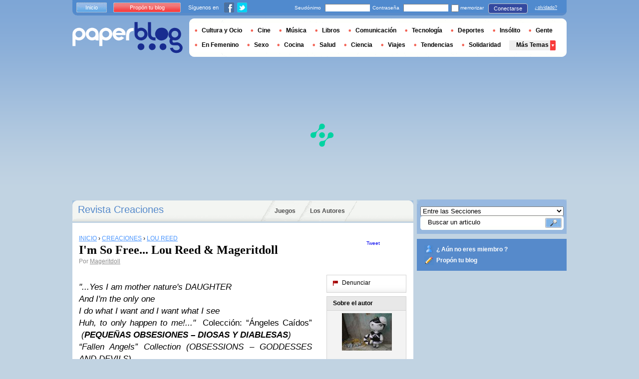

--- FILE ---
content_type: text/html; charset=utf-8
request_url: https://es.paperblog.com/i-m-so-free-lou-reed-mageritdoll-2178715/
body_size: 9481
content:

<!DOCTYPE html PUBLIC "-//W3C//DTD XHTML 1.0 Strict//EN" "http://www.w3.org/TR/xhtml1/DTD/xhtml1-strict.dtd">

<html xmlns="http://www.w3.org/1999/xhtml" xmlns:fb="http://www.facebook.com/2008/fbml" xml:lang="es" lang="es">

 <head>
  <title>I'm So Free... Lou Reed & Mageritdoll - Paperblog</title>
  <meta http-equiv="content-type" content="text/html; charset=utf-8" />
  <meta http-equiv="keywords" lang="es" content="im, so, free, lou, reed, mageritdoll, I&#39;m So Free... Lou Reed &amp; Mageritdoll" /> 
  <meta name="description" lang="es" content="&quot;...Yes I am mother nature&#39;s DAUGHTER And I&#39;m the only one I do what I want and I want what I see Huh, to only happen to me!..." />
  <meta name="identifier-url" content="http://es.paperblog.com"/>
  <link rel="shortcut icon" href="https://m1.paperblog.com/assets/htdocs/favicon.ico" /> 
  
  <link href="https://m1.paperblog.com/css/es.rdf430c8581d48664580d4f28b79a994e.css" rel="stylesheet" type="text/css" />
  <!--[if ie 6]><link href="https://m1.paperblog.com/css/ie.ree9ccf63538f0bded55d77ee5ee85e74.css" rel="stylesheet" type="text/css" /><![endif]-->
  
  

<!--[if !IE]>-->
<link href="https://m1.paperblog.com/css/mobile.re974143180f19344bc39a471c5b4d9b1.css" rel="stylesheet" type="text/css" media="only screen and (max-device-width: 599px)" />
<meta name="viewport" content="width=device-width" />
<!--<![endif]-->

  
  
  <link href="https://m1.paperblog.com/css/featherlight.r6bcea3ecd82effb38c3d894c62a260d4.css" rel="stylesheet" type="text/css" media="only screen and (min-width: 600px)" />
  <style type="text/css">
    div.popin_share {
      position: absolute;
      float: left;
      padding-left: 20px;
      padding-top: 20px;
      
    }
    img.social-inline {display: inline; margin-right: 4px;}
    </style>

  


<script async="" type="a3197372f7921271b1b2efa3-text/javascript" src="https://securepubads.g.doubleclick.net/tag/js/gpt.js"></script>
<script type="a3197372f7921271b1b2efa3-text/javascript">
var optidigitalQueue = optidigitalQueue || {};
optidigitalQueue.cmd = optidigitalQueue.cmd || [];
</script>
<script type="a3197372f7921271b1b2efa3-text/javascript" id='optidigital-ad-init' async data-config='{"adUnit": "/1035235/od.es.paperblog.com/article"}' src='//scripts.opti-digital.com/tags/?site=paperblog'></script>



  
 
  
 <link rel="canonical" href="https://es.paperblog.com/i-m-so-free-lou-reed-mageritdoll-2178715/" />
 
 <link rel="amphtml" href="https://es.paperblog.com/i-m-so-free-lou-reed-mageritdoll-2178715/amp">
 
 <meta name="title" lang="es" content="I&#39;m So Free... Lou Reed &amp; Mageritdoll" />
 <meta property="og:title" content="I&#39;m So Free... Lou Reed &amp; Mageritdoll - Paperblog"/>
 <meta property="og:description" content="&quot;...Yes I am mother nature&#39;s DAUGHTER And I&#39;m the only one I do what I want and I want what I see Huh, to only happen to me!..."/>
 <meta property="og:site_name" content="Paperblog"/>
 <meta property="og:type" content="article"/>

 <meta name="twitter:card" content="summary" />
 
 <meta name="twitter:site" content="@paperblog_es" />
 
 <meta name="twitter:title" content="I&#39;m So Free... Lou Reed &amp; Mageritdoll - Paperblog" />
 <meta name="twitter:description" content="&quot;...Yes I am mother nature&#39;s DAUGHTER And I&#39;m the only one I do what I want and I want what I see Huh, to only happen to me!..." />
 <meta name="twitter:url" content="https://es.paperblog.com/i-m-so-free-lou-reed-mageritdoll-2178715/" />

 
 <meta property="fb:app_id" content="180331458518">
 
 
 
 
 
  
  
   <link rel="image_src" href="https://m1.paperblog.com/i/217/2178715/im-so-free-lou-reed-mageritdoll-T-NbRIIU.jpeg" />
   <meta property="og:image" content="https://m1.paperblog.com/i/217/2178715/im-so-free-lou-reed-mageritdoll-T-NbRIIU.jpeg"/>
   <meta name="twitter:image" content="https://m1.paperblog.com/i/217/2178715/im-so-free-lou-reed-mageritdoll-T-NbRIIU.jpeg" />
   
  
  
 
 



  
  
  <style type="text/css">
  @media only screen and (min-device-width: 600px) {
    #main {
      padding-top: 400px;
    }
  }
  </style>
 </head>
 <body>
  
  
  <script type="a3197372f7921271b1b2efa3-text/javascript">
  (function() {
    var ARTICLE_URL = window.location.href;
    var CONTENT_ID = 'everything';
    document.write(
      '<scr'+'ipt '+
      'src="//survey.g.doubleclick.net/survey?site=_u7vqzl5zfc3wrfxvoimiowmtpa'+
      '&amp;url='+encodeURIComponent(ARTICLE_URL)+
      (CONTENT_ID ? '&amp;cid='+encodeURIComponent(CONTENT_ID) : '')+
      '&amp;random='+(new Date).getTime()+
      '" type="text/javascript">'+'\x3C/scr'+'ipt>');
  })();
  </script>
  

  


  
  
  
  <script type="a3197372f7921271b1b2efa3-text/javascript" src="https://ads.ayads.co/ajs.php?zid=3507"></script>
  
  
  

  
  
  <div id="main">
   <div id="content" class="article-page">
    <div class="main-content">
    

    <h2 class="main-content-title">
 
  
   
   
    <a href="/creaciones/">Revista Creaciones</a>
   
   
  
 
</h2>
     <ul id="main-navigation">
      
       <li class="menu-jeux"><a href="/juegos/">Juegos</a></li>
       <li class="menu-large"><a href="/users/top/">Los Autores</a></li>
      
     </ul>
     

<div class="mobile-menu">
  <a href="/" class="mobile-menu-logo">
    <img src="https://m11.paperblog.com/assets/images/logo-white-transparent.png" width="123" height="36" alt="Logo" />
  </a>
  <span class="social-button">
    <a href="https://www.facebook.com/sharer/sharer.php?u=http%3A%2F%2Fes.paperblog.com%2Fi-m-so-free-lou-reed-mageritdoll-2178715%2F" target="_blank"><img src="https://m11.paperblog.com/assets/images/ico-fb-32x32.png" height="32" width="32" alt="Facebook"></a>
    <a href="https://twitter.com/share?url=http%3A%2F%2Fes.paperblog.com%2Fi-m-so-free-lou-reed-mageritdoll-2178715%2F" target="_blank"><img src="https://m1.paperblog.com/assets/images/ico-tw-32x32.png" height="32" width="32" alt="Twitter"></a>
  </span>
</div>


     
 <div class="columns">
  
  <div class="article-holder">
   <div class="article">
    
    <div class="article-title">
     


<div class="desktop-hide visible-mobile">
 <p>
  <em><a href="/accounts/inscription/blogger/">¿Los artículos de tu blog publicados aquí? ¡Propón tu blog!</a></em>
 </p>
 <br />
</div>


     
     
     
<div itemscope itemtype="https://schema.org/BreadcrumbList"><div class="breadcrumbs" itemscope itemprop="itemListElement" itemtype="https://schema.org/ListItem"><a href="/" itemprop="item"><span itemprop="name">INICIO</span></a><meta itemprop="position" content="1" /><span class="bread_gt">&nbsp;›&nbsp;</span></div><div class="breadcrumbs" itemscope itemprop="itemListElement" itemtype="https://schema.org/ListItem"><a href="/creaciones/" itemprop="item"><span itemprop="name">CREACIONES</span></a><meta itemprop="position" content="2" /><span class="bread_gt">&nbsp;›&nbsp;</span></div><div class="breadcrumbs" itemscope itemprop="itemListElement" itemtype="https://schema.org/ListItem"><a href="/dossier/cantantes/lou-reed/" itemprop="item"><span itemprop="name">LOU REED</span></a><meta itemprop="position" content="2" /></div></div>

     
     
     <h1>I'm So Free... Lou Reed & Mageritdoll</h1>
     <em>
       



Por <a href="/users/mageritdoll/"> Mageritdoll</a>




     </em>
    </div>
    
      
       <div class="desktop-hide mobile-ads">
        <div id='optidigital-adslot-Mobile_Top' style='display:none;' class="Mobile_Top"></div>

       </div>
      
    

    
    <div class="article-content">
      
      
     
	    

      
      <span><br /><em>"...Yes I am mother nature's&#160;DAUGHTER <br />And I'm the only one <br />I do what I want and I want what I see <br />Huh, to only happen to me!..."</em>&#160;&#160;<span>Colecci&#243;n: &#8220;&#193;ngeles Ca&#237;dos&#8221; </span><em>&#160;</em><span><em>(<strong><span>PEQUE&#209;AS OBSESIONES &#8211; DIOSAS Y DIABLESAS</span></strong>)</em></span><br /><span><em>&#8220;Fallen Angels&#8221; Collection </em></span> <em></em><span><em>(OBSESSIONS &#8211; GODDESSES AND DEVILS)</em></span>&#160;<img src="https://m1.paperblog.com/i/217/2178715/im-so-free-lou-reed-mageritdoll-L-xTKaOE.jpeg" alt="I'm So Free... Lou Reed & Mageritdoll" border="0" title="I'm So Free... Lou Reed & Mageritdoll" />&#160;<span><span><strong></strong></span></span>&#160;<span><span><strong>Mageritdoll </strong>es la personalidad de una mu&#241;eca.</span></span>&#160;<span><span lang="EN-US"><span><strong>Mageritdoll</strong> is the personality of an artistic doll.</span></span></span>&#160;&#160;<span><span>&#161;Proyecta tu individualidad!</span></span><span><span>Project your individuality!</span></span><br /><span>Mu&#241;eca resina. Resin Doll </span><br /><span>Mu&#241;eca &#250;nica. One of a kind doll </span><br /><span><span>Joyas de Mu&#241;eca</span>. <a href="https://www.youtube.com/cristinaMageritdoll" target="_blank"  rel="nofollow" ><span>Doll Jewelry</span></a></span><span>Spanish doll. Mu&#241;eca espa&#241;ola.</span><span>Mu&#241;eca de Alta Costura</span><span><strong>&#160;</strong></span><span><strong><span>www.mageritdoll.com/tienda</span></strong> &#160;</span><span><strong>&#160;</strong><span><strong>www.lamaisondemageritdoll.com</strong></span><strong>&#160; </strong></span><br /><span><strong></strong>&#160;Mu&#241;eca art&#237;stica en forma de broche y collar: </span><span>Mageritdoll: One of a kind girl Art Doll Brooch &amp; Necklace</span>&#160;&#160;<object classid="clsid:D27CDB6E-AE6D-11cf-96B8-444553540000" width="320" height="266"><param name="movie" value="http://youtube.googleapis.com/v/2ZYBRHnlkSY&source=uds" /><param name="bgcolor" value="#FFFFFF" /><param name="allowFullScreen" value="true" /><embed width="320" src="https://youtube.googleapis.com/v/2ZYBRHnlkSY&source=uds" type="application/x-shockwave-flash" height="266"></embed></object><br />&#65279;</span>  
      
      
      
      
      
	   
	  </div>
	  
	  <br />
    
    
    
    
    
    <div class="hidden-mobile">
      <div style='display:none;' class="Content_1"></div>

    </div>
    
    

    
    
    <div class="desktop-hide mobile-ads">
    <div style='display:none;' class="Mobile_Pos1"></div>
</div>

    
    
    

    <iframe id="facebookLike" src="//www.facebook.com/plugins/like.php?href=https://es.paperblog.com/i-m-so-free-lou-reed-mageritdoll-2178715/&amp;layout=standard&amp;show_faces=false&amp;width=467&amp;action=like&amp;font=arial&amp;colorscheme=light&amp;height=30" scrolling="no" frameborder="0" style="" allowTransparency="true"></iframe>

    

    
    
    

    

    

    
     

    

	  
   </div>
   
   <div class="article-content goto-home">
     <a href="/">
       Volver a la Portada de  <img src="https://m11.paperblog.com/assets/images/logo-white.png" alt="Logo Paperblog" title="Paperblog" width="142" height="40"/>
     </a>
   </div>
   
   
    <div class="fb-comments" data-href="https://es.paperblog.com/i-m-so-free-lou-reed-mageritdoll-2178715/" data-num-posts="4" data-width="467"></div>
   



   <style>
  .magazine-last-articles ul div.img-thumb {
    overflow: hidden;
    width:175px;
    height:130px;
    float: left;
    margin: 3px 13px 0 0;
  }
  .magazine-last-articles ul div.img-thumb a img {
    -moz-transition: all 0.6s ease-in-out;
    -webkit-transition: all 0.6s ease-in-out;
    -o-transition: all 0.6s ease-in-out;
    -ms-transition: all 0.6s ease-in-out;
    transition: all 0.6s ease-in-out;
  }
.magazine-last-articles ul div.img-thumb a img:hover {
    -moz-transform: scale(1.3) rotate(5deg);
    -webkit-transform: scale(1.3) rotate(5deg);
    -o-transform: scale(1.3) rotate(5deg);
    -ms-transform: scale(1.3) rotate(5deg);
    transform: scale(1.3) rotate(5deg);
  }
</style>
   
    

   

   
     
   
   <div id="comments" class="last-comments">
    
      
      
    
    
    
    
    <!-- Facebook Comments from Comments Box social plugin -->
    

    
    
    
   </div>

   

  </div>

  <div class="small-column">
   
    
     
    
   
   <div style="margin-top: 10px; margin-bottom: 5px; padding-left: 5px; padding-right: 0px; min-height: 60px;">
      <iframe src="//www.facebook.com/plugins/like.php?app_id=180331458518&amp;href=https://es.paperblog.com/i-m-so-free-lou-reed-mageritdoll-2178715/&amp;send=false&amp;layout=box_count&amp;width=65&amp;show_faces=false&amp;action=like&amp;colorscheme=light&amp;font&amp;height=65" scrolling="no" frameborder="0" style="border:none; overflow:hidden; width:65px; height:65px; float:left;margin-left: 5px;margin-right: 5px;" allowTransparency="true"></iframe>

      <a href="//twitter.com/share" class="twitter-share-button" data-count="vertical" data-lang="es">Tweet</a>
    </div>
   <div class="petit-menu">
    
    
	   
	  
	  
	  
    
    <div class="petit-menu-row">
 	   
	    <a rel="nofollow" class="warn" href="/articles/2178715/warn/">
	     <span>Denunciar</span>
	    </a>
	   
	  </div>
	  
   </div>
   
	 <div class="par">
	  
	   
	    <div class="par-top">
	     <h3 class="par-title">Sobre el autor</h3>
         
          <a href="/users/mageritdoll/">
  	      
  	       
   	        <img src="https://m11.paperblog.com/images/members/mageritdoll-132x168.jpg" class="par-photo-big" alt="" data-pin-no-hover="true" />
           
          
          </a>
         
        <br />
        <p class="par-center">
          
          <a href="/users/mageritdoll/" class="par-title-lnk par-bolder"> Mageritdoll</a>
          
          
          
	         <strong class="par-points-big" id="vote-user">22<span> veces<br />compartido</span></strong>
	        
          
          
          <a href="/users/mageritdoll/" class="par-title-lnk par-bolder">ver su perfil</a><br />
          

          <a href="/r/f/1976/" class="par-title-lnk par-bolder" target="_blank">ver su blog</a>
          
        </p>
        <p class="par-center user-network">
          
          <img src="https://m1.paperblog.com/assets/images/ico-fb.gif" height="20" width="20" alt="El autor no ha compartido todavía su cuenta" title="El autor no ha compartido todavía su cuenta">
          
          
          <img src="https://m12.paperblog.com/assets/images/ico-twitter.gif" height="20" width="20" alt="El autor no ha compartido todavía su cuenta" title="El autor no ha compartido todavía su cuenta">
          
        </p>
	     </div>
	    
	   
	   
     
	   
<div class="par-bottom">
 <h3 class="par-list-title">Sus últimos artículos</h3>
 <ul>
   
    <li>
     <a href="/nualan-la-entrevista-del-miercoles-la-maison-de-mageritdoll-2331207/"><p>NUALAN: la entrevista del miercoles: La Maison de Mageritdoll...</p></a>
    </li>
   
    <li>
     <a href="/style-beauty-and-fashion-by-raquel-korres-mis-caprichos-de-navidad-2328868/"><p>STYLE, BEAUTY AND FASHION, By Raquel Korres: MIS CAPRICHOS DE NAVIDAD</p></a>
    </li>
   
    <li>
     <a href="/que-les-corten-la-cabezaoff-with-their-heads-mageritdoll-2327738/"><p>Que les corten la cabeza...Off with their heads Mageritdoll...</p></a>
    </li>
   
    <li>
     <a href="/the-crafty-room-nuestra-nueva-imagen-y-el-catalogo-regala-handmad-2314963/"><p>The Crafty Room: Nuestra nueva imagen y el catálogo "Regala Handmad...</p></a>
    </li>
   
 </ul>
 
 <a href="/users/mageritdoll/" class="lnk-more">Ver todos</a>
 
</div>
	   
	   
	  </div>
	  
    <div class="small-column-banner" id="sticky">
     



<div style='display:none;' class="HalfpageAd_3"></div>



<script type="a3197372f7921271b1b2efa3-text/javascript">
window.has_sticky = true;
</script>


    </div>
    
    
     
    
      <div class="par">
       <div class="par-top">
        <h3 class="par-title">Dossier Paperblog</h3>
        <ul> 
          
          
           
            <li> 
             <p><a class="portal_link" href="/dossier/cantantes/lou-reed/">Lou Reed</a></p>
             <a href="/dossier/cantantes/"><em>Cantantes</em></a> 
            </li>
           
           
           
         
        </ul>
       </div> 
      </div>
      
    
    
    
     
    
     <div class="par">
      <div class="par-top">
  	    <h3 class="par-title">Revista</h3>
  	    <ul> 
          
            <li> 
             
             <p><a class="portal_link" href="/creaciones/">Creaciones</a></p>
             
            </li>
          
        </ul>
  	   </div> 
      </div>
      
    
    
    
    
    <div class="small-column-banner">
     
    </div>
   </div>
  </div>
  
    <!-- /1035235/Footer-ES-AD6 -->
<div id='div-gpt-ad-1446205079852-9'>
<script type="a3197372f7921271b1b2efa3-text/javascript">
googletag.cmd.push(function() { googletag.display('div-gpt-ad-1446205079852-9'); });
</script>
</div>
  

     
 
 

    </div>
    <div class="side-bar">
     
      <div class="search-box">
       <form action="/recherche/">
        <div>
         <select name="where">
          <option selected="selected" value="magazine">Entre las Secciones</option>
          <option value="users">Entre los usuarios</option>
         </select>
         <div class="search-holder">
          <span><input type="text" name="query" value="Buscar un articulo" onfocus="if (!window.__cfRLUnblockHandlers) return false; this.value = '';" data-cf-modified-a3197372f7921271b1b2efa3-="" /></span>
          <em><input type="submit" value="" class="btn-search" /></em>
         </div>
        </div>
       </form>
      </div>
     
     
      <div class="support-box" style="margin-top:10px;background:#568acb">
       <ul style="padding:10px 15px;width:223px;overflow:hidden">
        
         <li class="support-box-img1">
          <a href="/accounts/inscription/" style="font:bold 12px/22px Arial,Helvetica,sans-serif;color:#fff;white-space:nowrap;margin-left:5px">¿ Aún no eres miembro ?</a>
         </li>
        
        <li class="support-box-img3">
         <a href="/accounts/inscription/blogger/" style="font:bold 12px/22px Arial,Helvetica,sans-serif;color:#fff;white-space:nowrap;margin-left:5px">Propón tu blog</a>
        </li>
       </ul>
      </div>
     
     <div class="side-banner">
     </div>
     <div class="side-banner">
      
       



<div style='display:none;' class="HalfpageAd_1"></div>



      
     </div>
     
 
     
 
  


 


 
 


 
  
 

 


  
 


 


 


 <div class="char-box">
  <div class="top-members-placeholder">
    <div class="top-members-separator"></div>
  </div>
  
   
    <h3>LA COMUNIDAD CREACIONES</h3>
   
  
  <div class="top-members">
   <div class="top-members-container">
    <div class="autors">
     
     <strong><a href="/users/rumbo93/">EL AUTOR DEL DÍA</a></strong>
     
     
      <a href="/users/rumbo93/"><img src="https://m1.paperblog.com/images/members/rumbo93-100x130.jpg" alt="" /></a>
     
     <a href="/users/rumbo93/"><span> Esther A.l.</span></a><br />
     <a href="/users/rumbo93/" class="lnk-more">Todo sobre él</a>
    </div>
    <div class="members-rate">
     
     <strong><a href="#">TOP MIEMBROS</a></strong>
     
      <ul>
 	    
       <li>
	      
	       
	        <img src="https://m11.paperblog.com/images/members/mesh-31x31.jpg" alt="" width="31" height="31"/>
	       
	      
        
        <a href="/users/mesh/">Mesh</a><br />
        
        
        <em>5565349 pt</em>
        
	      
	     </li>
	    
       <li>
	      
	       
	        <img src="https://m1.paperblog.com/images/members/sepelaci-31x31.jpg" alt="" width="31" height="31"/>
	       
	      
        
        <a href="/users/sepelaci/">sepelaci</a><br />
        
        
        <em>3252665 pt</em>
        
	      
	     </li>
	    
       <li>
	      
	       <div class="top-member-photo"></div>	
	      
        
        <a href="/users/adrianreyes/">adrianreyes</a><br />
        
        
        <em>2750668 pt</em>
        
	      
	     </li>
	    
       <li>
	      
	       
	        <img src="https://m1.paperblog.com/images/members/tartasfondant-31x31.jpg" alt="" width="31" height="31"/>
	       
	      
        
        <a href="/users/tartasfondant/">tartasfondant</a><br />
        
        
        <em>2352982 pt</em>
        
	      
	     </li>
	    
     </ul>
     <a href="/accounts/inscription/" class="lnk-more">Hazte miembro</a>
    </div>
   </div>
  </div>
  
 </div>


 
 <div class="side-google-banner">
  



<div style='display:none;' class="HalfpageAd_2"></div>


 
 </div>
 
  

 

 
 


 

 


<div class="black-box">
 <h3>JUEGOS EN ES.PAPERBLOG.COM</h3>
 <ul class="links">
  
   <li class="genre-tab-1 active"><a href="/juegos/arcade/">Arcade</a></li>	
  
   <li class="genre-tab-2 "><a href="/juegos/casino/">Casino</a></li>	
  
   <li class="genre-tab-3 "><a href="/juegos/estrategia/">Estrategia</a></li>	
  
 </ul>
 <ul class="games">
  
   <li>
	  <a class="title" href="/juegos/juego-puzzle-bobble/">
	   
      <img class="game_thumb" src="https://m1.paperblog.com/screenshots/puzzlebubble-49x49.png" alt="Juega" width="49" height="49" />
     
     <strong>Puzzle Bobble</strong><br />
    </a>
    <em>Un clásico juego de Arcade.
                
   ......</em>
    <a href="/juegos/juego-puzzle-bobble/">Juega</a>
   </li>
  
   <li>
	  <a class="title" href="/juegos/juego-karate-blazers/">
	   
      <img class="game_thumb" src="https://m11.paperblog.com/screenshots/Image_4-49x49.png" alt="Juega" width="49" height="49" />
     
     <strong>Karate Blazers</strong><br />
    </a>
    <em>Karate Blazers es un juego de Arcade, que forma......</em>
    <a href="/juegos/juego-karate-blazers/">Juega</a>
   </li>
  
   <li>
	  <a class="title" href="/juegos/juego-puzzle-de-bloques/">
	   
      <img class="game_thumb" src="https://m12.paperblog.com/screenshots/tetris-49x49.png" alt="Juega" width="49" height="49" />
     
     <strong>Puzzle De Bloques</strong><br />
    </a>
    <em>Inventado en 1984 por el ruso Alekséi Pázhitnov, e......</em>
    <a href="/juegos/juego-puzzle-de-bloques/">Juega</a>
   </li>
  
   <li>
	  <a class="title" href="/juegos/juego-magical-cat-adventure/">
	   
      <img class="game_thumb" src="https://m11.paperblog.com/screenshots/Image_2-49x49.png" alt="Juega" width="49" height="49" />
     
     <strong>Magical Cat Adventure</strong><br />
    </a>
    <em>Redescubre Magical Cat Adventure, un juego de la......</em>
    <a href="/juegos/juego-magical-cat-adventure/">Juega</a>
   </li>
  
 </ul>
 <a href="/juegos/" class="lnk-more">Descubrir el espacio Juegos </a>
</div>



    </div>
   </div>
   <div id="header">
    
     
      <div class="login-box">
       <div class="left-buttons">
        <a href="/" class="btn-blue">Inicio</a>
        <a href="/accounts/inscription/blogger/" class="btn-red">Propón tu blog</a>
        
        


<span class="social">Síguenos en</span>

<span class="social_img">
  <a class="fb_box" href="https://www.facebook.com/paperblog.es"><img src="https://m1.paperblog.com/assets/images/ico-fb.gif" height="20" width="20"></a>
  <a class="tw_box" href="https://twitter.com/paperblog_es"><img src="https://m12.paperblog.com/assets/images/ico-twitter.gif" height="20" width="20"></a>
</span>


       </div>
       

 <form action="/accounts/login/" method="post">
  <div>
   <fieldset class="inp-text">
    <span>Seudónimo</span>
    <input type="text" name="username" />
   </fieldset>
   <fieldset class="inp-text">
    <span>Contraseña</span>
    <input type="password" name="password" />
   </fieldset>
   <label>
    <input type="checkbox" name="memorize" />
    <span>memorizar</span>
   </label>
   <fieldset class="btn-login">
    <input type="hidden" name="next" value="/i-m-so-free-lou-reed-mageritdoll-2178715/" />
   	<button type="submit">Conectarse</button>
   </fieldset>
   <a href="/users/password_reset/">¿olvidado?</a>
  </div>
 </form>

     </div>
    
    <div class="row">
     <a href="/" class="logo">Paperblog</a>
     
     <div class="header-menu-holder">
      <ul id="header-menu">
       <li><a href="/cultura/">Cultura y Ocio</a>
        
       </li>
       <li><a href="/cine/">Cine</a></li>
       <li><a href="/musica/">Música</a></li>
       <li><a href="/libros/">Libros</a></li>
       <li><a href="/comunicacion/">Comunicación</a>
        
       </li>
       <li><a href="/tecnologia/">Tecnología</a>
        
       </li>
       <li><a href="/deportes/">Deportes</a>
        
       </li>
       <li><a href="/insolito/">Insólito</a></li>
       <li><a href="/gente/">Gente</a></li>
       <li><a href="/mujer/">En Femenino</a>
        
       </li>
       <li><a href="/sexo/">Sexo</a>
        
       </li>
       <li><a href="/cocina/">Cocina</a>
       </li>
       <li><a href="/salud-y-bienestar/">Salud</a>
        
       </li>
       <li><a href="/ciencia/">Ciencia</a>
        
       </li>
       <li><a href="/viajes/">Viajes</a>
        
       </li>
       <li><a href="/tendencias/">Tendencias</a>
        
       </li>
       <li><a href="/solidaridad/">Solidaridad</a></li>
       <li class="menu plus"><a href="/revistas/">Más Temas</a>
        
       </li>
      </ul>
     </div>
     
    </div>
    <div class="row">
     <div class="header-banner">
      
       



<div style='display:none;' class="Billboard_1"></div>



      
     </div>
    </div>
   
  </div>
  

<div class="desktop-hide mobile-ads">
<div style='display:none;' class="Mobile_Bottom"></div>
</div>



  <div id="footer">
   
    <div class="footer-google-box-large hidden-mobile" style="background: #B0C8DF; padding: 8px; margin: 6px 0 7px 0;">
     



<div style='display:none;' class="Content_Bottom"></div>



    </div>
    <div class="footer-link-holder">
     <div class="footer-link-holder-bottom-bg">
      <ul>
       <li>
         <ul>
          <li><a href="/">Inicio</a></li>
          <li><a href="/contacto/">Contacto</a></li>
          <li><a href="https://es.paperblog.com/paginas/trabaja-con-nosotros/">Trabaja con nosotros</a></li>
         </ul>
        </li>         
        <li>
         <ul>
          <li><a href="https://es.paperblog.com/paginas/presentacion/">Presentación</a></li>
          <li><a href="https://es.paperblog.com/paginas/condiciones-generales/">Condiciones generales</a></li>
          <li><a href="https://es.paperblog.com/paginas/menciones-legales/">Menciones legales</a></li>
         </ul>
        </li>         
        <li>
         <ul>
          <li><a href="/paginas/dossier-de-prensa/">Dossier de Prensa</a></li>
          <li><a href="https://es.paperblog.com/paginas/faq/">F.A.Q.</a></li>
          
         </ul>
        </li>         
        <li>
         <ul>
          <li><a href="/accounts/inscription/blogger/">Propón tu blog</a></li>
          
         </ul>
        </li>
       </ul>
       <div class="footer-logo"><a href="/">Paperblog</a></div>
      </div>
     </div>
    
   </div>
  </div>
  <div id="fb-root"></div>
  <script type="a3197372f7921271b1b2efa3-text/javascript">(function(d, s, id) {
    var js, fjs = d.getElementsByTagName(s)[0];
    if (d.getElementById(id)) return;
    js = d.createElement(s); js.id = id;
    js.src = "//connect.facebook.net/es_ES/all.js#xfbml=1&appId=180331458518";
    fjs.parentNode.insertBefore(js, fjs);
  }(document, 'script', 'facebook-jssdk'));
  </script>
  <script type="a3197372f7921271b1b2efa3-text/javascript">!function(d,s,id){var js,fjs=d.getElementsByTagName(s)[0];if(!d.getElementById(id)){js=d.createElement(s);js.id=id;js.src="//platform.twitter.com/widgets.js";fjs.parentNode.insertBefore(js,fjs);}}(document,"script","twitter-wjs");</script>
  <script type="a3197372f7921271b1b2efa3-text/javascript">
  window.___gcfg = {lang: 'es'};

  (function() {
    var po = document.createElement('script'); po.type = 'text/javascript'; po.async = true;
    po.src = 'https://apis.google.com/js/platform.js';
    var s = document.getElementsByTagName('script')[0]; s.parentNode.insertBefore(po, s);
  })();
</script>
  
 
   <script type="a3197372f7921271b1b2efa3-text/javascript" src="https://m1.paperblog.com/js/application.r7f6a8ee8823b5fc9141329d9a3f055d1.js" charset="utf-8"></script>
   <!--[if ie 6]><script   type="text/javascript" src="https://m1.paperblog.com/js/ie.ra10e98df4de735c353e66b698c8e7ee3.js" charset="utf-8"></script><![endif]-->
  
 <script type="a3197372f7921271b1b2efa3-text/javascript" src="https://m1.paperblog.com/js/facebook.r4dfee437a7588faffbcddc1aa6d1387e.js" charset="utf-8"></script>
  
 <script type="a3197372f7921271b1b2efa3-text/javascript" src="https://m1.paperblog.com/js/featherlight.r14cab0b1e30a1ed145a94b04f0e14d8a.js" charset="utf-8"></script>
 
 
 <script type="a3197372f7921271b1b2efa3-text/javascript">
  $(document).ready(function() {
    if (jQuery.browser.safari && document.readyState != "complete") {
      setTimeout(arguments.callee, 100);
      return;
    }
    $(".article-content img").each(function() {
      if($(this).width() < 133 || $(this).height() < 133) {
        $(this).css('display', 'inline');
      }
      if( $(this).width() > 200 ) {
        $(this).css('text-align', 'center');
        $(this).css('margin-left', 'auto');
        $(this).css('margin-right', 'auto');
      }
    });
    

    // Images pop-in
    var big_pictures = {
    
    '/i/217/2178715/im-so-free-lou-reed-mageritdoll-L-5M9E0J.jpeg':'/i/217/2178715/im-so-free-lou-reed-mageritdoll-R-5M9E0J.jpeg', 
    
    '/i/217/2178715/im-so-free-lou-reed-mageritdoll-L-xTKaOE.jpeg':'/i/217/2178715/im-so-free-lou-reed-mageritdoll-R-Zd3rM4.jpeg' 
    
    };
    $(".article-content img").click(function () {
      var img_src = $(this).attr('src');
      var splited = img_src.split(new RegExp("\/i\/", "g"));
      var root_url = splited[0]
      var pict_index = '/i/' + splited[1]
      var new_pict = big_pictures[pict_index];
      if (new_pict === undefined) {
        var new_url = img_src;
      } else {
        var new_url = root_url + new_pict;  
      }
      var content = '';
      content = content + '<div class="popin_box">';
      content = content + '<img src="' + new_url +'" data-pin-no-hover="true" class="social-inline">';
      content = content + '</div>';

      var share = '';
      share = share + '<div class="popin_share">';
      share = share + '<a href="//www.pinterest.com/pin/create/button/?url=https://es.paperblog.com/i\u002Dm\u002Dso\u002Dfree\u002Dlou\u002Dreed\u002Dmageritdoll\u002D2178715/&media='+new_url+'&description=I&#39;m So Free... Lou Reed &amp; Mageritdoll" data-pin-do="buttonBookmark" target="_blank">';
      share = share + '<img src="https://m11.paperblog.com/assets/images/ico-pin-32x32.png" class="social-inline" height="32" width="32" /></a>';
      share = share + '<a href="http://www.facebook.com/sharer/sharer.php?u=https%3A%2F%2Fes.paperblog.com%2Fi-m-so-free-lou-reed-mageritdoll-2178715%2F" target="_blank"><img src="https://m11.paperblog.com/assets/images/ico-fb-32x32.png" height="32" width="32" alt="Facebook" class="social-inline"></a>';
      share = share + '<a href="http://twitter.com/share?url=https%3A%2F%2Fes.paperblog.com%2Fi-m-so-free-lou-reed-mageritdoll-2178715%2F" target="_blank"><img src="https://m1.paperblog.com/assets/images/ico-tw-32x32.png" height="32" width="32" alt="Twitter" class="social-inline"></a>';
      share = share + '</div>';
      
      $.featherlight(content, {namespace:'imgpopup', type: {html: true}});
      $('.popin_box').prepend(share);
    });

    
    // Sticky
    window.has_sticky = window.has_sticky || false;
    if (window.has_sticky) {
      $(window).scroll(function (event) {
          var sticky = $('#sticky');
          var scroll = $(window).scrollTop();
          var element_position = sticky.offset();
          var article_height = $('.article-holder').height();
          var new_padding = scroll - (element_position.top - 10);
          if (new_padding > 0) {
              if (scroll < (article_height-500)){
                  sticky.css('padding-top', new_padding);
              }
          } else {
              if (parseInt(sticky.css('padding-top'), 10) !== 0) {
                  sticky.css('padding-top', 0);
              }
          }
      });
    }
    
  });
 </script>
 <script type="a3197372f7921271b1b2efa3-text/javascript">
  $(document).ready(function(){
    if (!isMobileDevice()) {
      $.getScript("//platform.twitter.com/widgets.js");
      
    }
    $('div.partners').css('cursor', 'pointer');
    $('div.partners').click(function(){
      window.location = $('div.partners p a:first').attr('href');
    });
    createFacebookContainter();
    
    // Alert a message when the AddThis API is ready
    //function addthisReady(evt) {
    //  $('.boxShareItem').css('display', 'block');
    //}

    // Listen for the ready event
    //addthis.addEventListener('addthis.ready', addthisReady);

    // Pushing the event to the app
    // FB.Event.subscribe('comment.create', function(response) {
    //   $.post("/foros/new-fb-comment/2178715/", response);
    // });
  });
 </script>
 



  


 <div class="fb-recommendations-bar" data-href="https://es.paperblog.com/i-m-so-free-lou-reed-mageritdoll-2178715/" data-read-time="15" data-action="recommend" data-site="es.paperblog.com"></div>









<!-- Please call pinit.js only once per page -->
<script type="a3197372f7921271b1b2efa3-text/javascript" async defer data-pin-color="red" data-pin-height="28" data-pin-hover="true" src="//assets.pinterest.com/js/pinit.js"></script>

  <div id="social_box_fb">
</div>
<div id="social_box_tw">
  <a class="twitter-timeline" href="https://twitter.com/paperblog_es" data-widget-id="248330455710044160" width="300" height="300">Tweets by @paperblog_es</a>
</div>

 <script src="/cdn-cgi/scripts/7d0fa10a/cloudflare-static/rocket-loader.min.js" data-cf-settings="a3197372f7921271b1b2efa3-|49" defer></script><script defer src="https://static.cloudflareinsights.com/beacon.min.js/vcd15cbe7772f49c399c6a5babf22c1241717689176015" integrity="sha512-ZpsOmlRQV6y907TI0dKBHq9Md29nnaEIPlkf84rnaERnq6zvWvPUqr2ft8M1aS28oN72PdrCzSjY4U6VaAw1EQ==" data-cf-beacon='{"version":"2024.11.0","token":"dd122226fda344c8b7a938508f71252e","r":1,"server_timing":{"name":{"cfCacheStatus":true,"cfEdge":true,"cfExtPri":true,"cfL4":true,"cfOrigin":true,"cfSpeedBrain":true},"location_startswith":null}}' crossorigin="anonymous"></script>
</body>
</html>


--- FILE ---
content_type: text/html; charset=utf-8
request_url: https://www.google.com/recaptcha/api2/aframe
body_size: 266
content:
<!DOCTYPE HTML><html><head><meta http-equiv="content-type" content="text/html; charset=UTF-8"></head><body><script nonce="M8G1d8wirUfGchS4ZZtLcw">/** Anti-fraud and anti-abuse applications only. See google.com/recaptcha */ try{var clients={'sodar':'https://pagead2.googlesyndication.com/pagead/sodar?'};window.addEventListener("message",function(a){try{if(a.source===window.parent){var b=JSON.parse(a.data);var c=clients[b['id']];if(c){var d=document.createElement('img');d.src=c+b['params']+'&rc='+(localStorage.getItem("rc::a")?sessionStorage.getItem("rc::b"):"");window.document.body.appendChild(d);sessionStorage.setItem("rc::e",parseInt(sessionStorage.getItem("rc::e")||0)+1);localStorage.setItem("rc::h",'1763528111805');}}}catch(b){}});window.parent.postMessage("_grecaptcha_ready", "*");}catch(b){}</script></body></html>

--- FILE ---
content_type: application/javascript; charset=utf-8
request_url: https://fundingchoicesmessages.google.com/f/AGSKWxX0_AkWTrZGaohZgf5LkqK_EmyWNt22Xbv7HMnvQxlM8ocaEB1aPRRQKdY04uJEYQA96CpRZ8janL4HZdL9J-THmaReUccko_M2uDOTPYFvOxyshhWV-MMVL4FFyknFai8z7m0fG8GzhP9og7FP5LPqLGOboZiIOXPFvZgT8txm9oA4lPbLH1qitpos/_/flashad3./advph._ad_page_/athena/tag/?/get_banner.asp?
body_size: -1293
content:
window['60e983f5-6abf-4a4c-8c9b-90a98b34a60c'] = true;